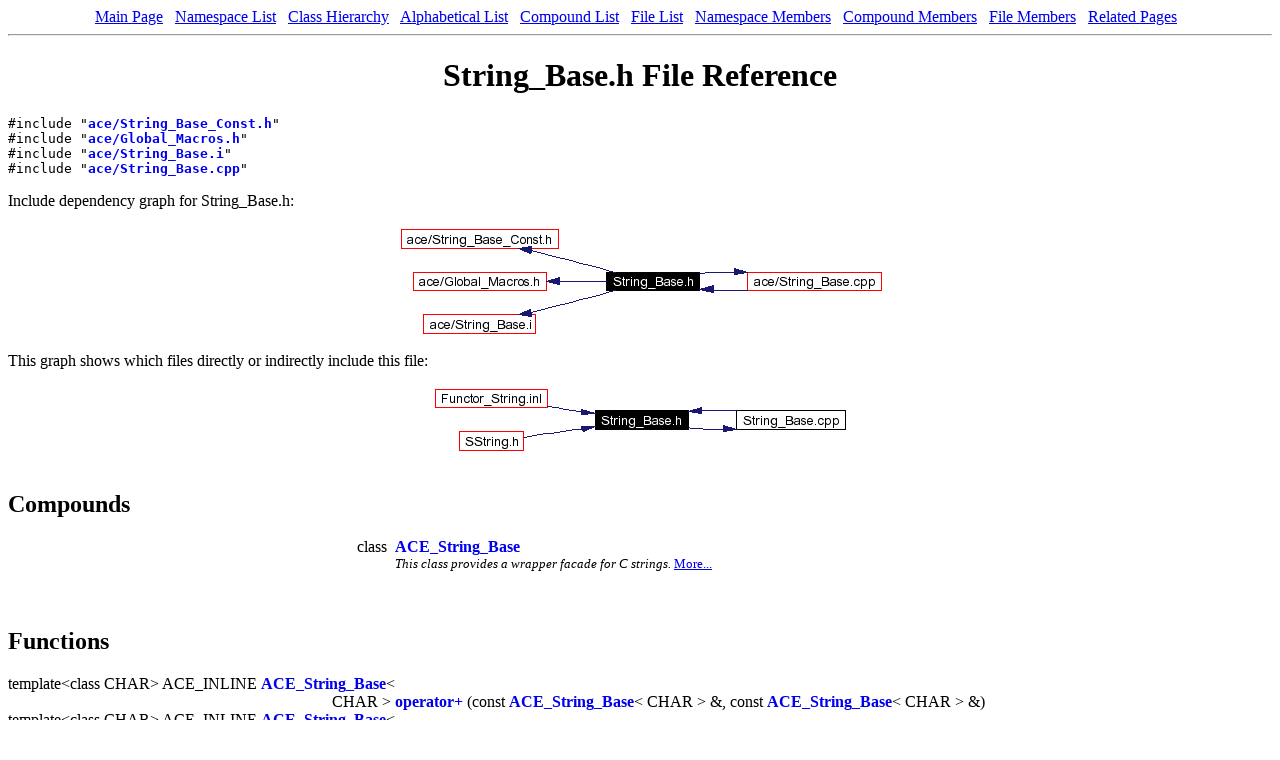

--- FILE ---
content_type: text/html
request_url: https://www.dre.vanderbilt.edu/Doxygen/5.4.1/html/ace/String__Base_8h.html
body_size: 1766
content:
<!DOCTYPE HTML PUBLIC "-//W3C//DTD HTML 4.0 Transitional//EN">
<html><head><meta http-equiv="Content-Type" content="text/html;charset=iso-8859-1">
<title>String_Base.h File Reference</title>
<link href="doxygen.css" rel="stylesheet" type="text/css">
</head><body>
<!-- Generated by Doxygen 1.2.18 -->
<center>
<a class="qindex" href="index.html">Main Page</a> &nbsp; <a class="qindex" href="namespaces.html">Namespace List</a> &nbsp; <a class="qindex" href="hierarchy.html">Class Hierarchy</a> &nbsp; <a class="qindex" href="classes.html">Alphabetical List</a> &nbsp; <a class="qindex" href="annotated.html">Compound List</a> &nbsp; <a class="qindex" href="files.html">File List</a> &nbsp; <a class="qindex" href="namespacemembers.html">Namespace Members</a> &nbsp; <a class="qindex" href="functions.html">Compound Members</a> &nbsp; <a class="qindex" href="globals.html">File Members</a> &nbsp; <a class="qindex" href="pages.html">Related Pages</a> &nbsp; </center>
<hr><h1>String_Base.h File Reference</h1><code>#include "<a class="el" href="String__Base__Const_8h.html">ace/String_Base_Const.h</a>"</code><br>
<code>#include "<a class="el" href="Global__Macros_8h.html">ace/Global_Macros.h</a>"</code><br>
<code>#include "<a class="el" href="String__Base_8i.html">ace/String_Base.i</a>"</code><br>
<code>#include "<a class="el" href="String__Base_8cpp.html">ace/String_Base.cpp</a>"</code><br>

<p>
Include dependency graph for String_Base.h:<p><center><img src="String__Base_8h__incl.png" border="0" usemap="#String_Base.h_map" alt="Include dependency graph"></center>
<map name="String_Base.h_map">
<area href="String__Base_8cpp.html" shape="rect" coords="371,46,505,64" alt="">
<area href="String__Base__Const_8h.html" shape="rect" coords="25,3,182,22" alt="">
<area href="Global__Macros_8h.html" shape="rect" coords="37,46,170,64" alt="">
<area href="String__Base_8i.html" shape="rect" coords="47,88,159,107" alt="">
</map>

<p>
This graph shows which files directly or indirectly include this file:<p><center><img src="String__Base_8h__dep__incl.png" border="0" usemap="#String_Base.hdep_map" alt="Included by dependency graph"></center>
<map name="String_Base.hdep_map">
<area href="String__Base_8cpp.html" shape="rect" coords="326,24,435,43" alt="">
<area href="Functor__String_8inl.html" shape="rect" coords="25,3,137,21" alt="">
<area href="SString_8h.html" shape="rect" coords="49,45,113,64" alt="">
</map>
<table border=0 cellpadding=0 cellspacing=0>
<tr><td></td></tr>
<tr><td colspan=2><br><h2>Compounds</h2></td></tr>
<tr><td nowrap align=right valign=top>class &nbsp;</td><td valign=bottom><a class="el" href="classACE__String__Base.html">ACE_String_Base</a></td></tr>
<tr><td>&nbsp;</td><td><font size=-1><em>This class provides a wrapper facade for C strings.</em> <a href="classACE__String__Base.html#_details">More...</a><em></em></font><br><br></td></tr>
<tr><td colspan=2><br><h2>Functions</h2></td></tr>
<tr><td nowrap align=right valign=top>template&lt;class CHAR&gt; ACE_INLINE <a class="el" href="classACE__String__Base.html">ACE_String_Base</a>&lt;<br>
 CHAR &gt;&nbsp;</td><td valign=bottom><a class="el" href="String__Base_8h.html#a0">operator+</a> (const <a class="el" href="classACE__String__Base.html">ACE_String_Base</a>&lt; CHAR &gt; &amp;, const <a class="el" href="classACE__String__Base.html">ACE_String_Base</a>&lt; CHAR &gt; &amp;)</td></tr>
<tr><td nowrap align=right valign=top>template&lt;class CHAR&gt; ACE_INLINE <a class="el" href="classACE__String__Base.html">ACE_String_Base</a>&lt;<br>
 CHAR &gt;&nbsp;</td><td valign=bottom><a class="el" href="String__Base_8h.html#a1">operator+</a> (const <a class="el" href="classACE__String__Base.html">ACE_String_Base</a>&lt; CHAR &gt; &amp;, const CHAR *)</td></tr>
<tr><td nowrap align=right valign=top>template&lt;class CHAR&gt; ACE_INLINE <a class="el" href="classACE__String__Base.html">ACE_String_Base</a>&lt;<br>
 CHAR &gt;&nbsp;</td><td valign=bottom><a class="el" href="String__Base_8h.html#a2">operator+</a> (const CHAR *, const <a class="el" href="classACE__String__Base.html">ACE_String_Base</a>&lt; CHAR &gt; &amp;)</td></tr>
<tr><td nowrap align=right valign=top>template&lt;class CHAR&gt; ACE_INLINE <a class="el" href="classACE__String__Base.html">ACE_String_Base</a>&lt;<br>
 CHAR &gt;&nbsp;</td><td valign=bottom><a class="el" href="String__Base_8h.html#a3">operator+</a> (const <a class="el" href="classACE__String__Base.html">ACE_String_Base</a>&lt; CHAR &gt; &amp;t, const CHAR c)</td></tr>
<tr><td nowrap align=right valign=top>template&lt;class CHAR&gt; ACE_INLINE <a class="el" href="classACE__String__Base.html">ACE_String_Base</a>&lt;<br>
 CHAR &gt;&nbsp;</td><td valign=bottom><a class="el" href="String__Base_8h.html#a4">operator+</a> (const CHAR c, const <a class="el" href="classACE__String__Base.html">ACE_String_Base</a>&lt; CHAR &gt; &amp;t)</td></tr>
</table>
<hr><a name="_details"></a><h2>Detailed Description</h2>

<p>
<dl compact><dt><b>Id: </b></dt><dd>
 String_Base.h,v 4.18 2003/11/01 11:15:17 dhinton Exp </dl>
<p>
<dl compact><dt><b>Author: </b></dt><dd>
Douglas C. Schmidt (<a href="mailto:schmidt@cs.wustl.edu">schmidt@cs.wustl.edu</a>) , Nanbor Wang &lt;<a href="mailto:nanbor@cs.wustl.edu">nanbor@cs.wustl.edu</a>&gt;</dl><hr><h2>Function Documentation</h2>
<a name="a4" doxytag="String_Base.h::operator+"></a><p>
<table width="100%" cellpadding="2" cellspacing="0" border="0">
  <tr>
    <td class="md">
      <table cellpadding="0" cellspacing="0" border="0">
        <tr>
          <td class="md" colspan="4">
template&lt;class CHAR&gt; </td>
        </tr>
        <tr>
          <td class="md" nowrap valign="top"> ACE_INLINE <a class="el" href="classACE__String__Base.html">ACE_String_Base</a>&lt; CHAR &gt; operator+ </td>
          <td class="md" valign="top">(&nbsp;</td>
          <td class="md" nowrap valign="top">const CHAR&nbsp;</td>
          <td class="mdname" nowrap>&nbsp; <em>c</em>, </td>
        </tr>
        <tr>
          <td></td>
          <td></td>
          <td class="md" nowrap>const <a class="el" href="classACE__String__Base.html">ACE_String_Base</a>&lt; CHAR &gt; &amp;&nbsp;</td>
          <td class="mdname" nowrap>&nbsp; <em>t</em></td>
        </tr>
        <tr>
          <td></td>
          <td class="md">)&nbsp;</td>
          <td class="md" colspan="2"></td>
        </tr>

      </table>
    </td>
  </tr>
</table>
<table cellspacing=5 cellpadding=0 border=0>
  <tr>
    <td>
      &nbsp;
    </td>
    <td>

<p>
    </td>
  </tr>
</table>
<a name="a3" doxytag="String_Base.h::operator+"></a><p>
<table width="100%" cellpadding="2" cellspacing="0" border="0">
  <tr>
    <td class="md">
      <table cellpadding="0" cellspacing="0" border="0">
        <tr>
          <td class="md" colspan="4">
template&lt;class CHAR&gt; </td>
        </tr>
        <tr>
          <td class="md" nowrap valign="top"> ACE_INLINE <a class="el" href="classACE__String__Base.html">ACE_String_Base</a>&lt; CHAR &gt; operator+ </td>
          <td class="md" valign="top">(&nbsp;</td>
          <td class="md" nowrap valign="top">const <a class="el" href="classACE__String__Base.html">ACE_String_Base</a>&lt; CHAR &gt; &amp;&nbsp;</td>
          <td class="mdname" nowrap>&nbsp; <em>t</em>, </td>
        </tr>
        <tr>
          <td></td>
          <td></td>
          <td class="md" nowrap>const CHAR&nbsp;</td>
          <td class="mdname" nowrap>&nbsp; <em>c</em></td>
        </tr>
        <tr>
          <td></td>
          <td class="md">)&nbsp;</td>
          <td class="md" colspan="2"></td>
        </tr>

      </table>
    </td>
  </tr>
</table>
<table cellspacing=5 cellpadding=0 border=0>
  <tr>
    <td>
      &nbsp;
    </td>
    <td>

<p>
    </td>
  </tr>
</table>
<a name="a2" doxytag="String_Base.h::operator+"></a><p>
<table width="100%" cellpadding="2" cellspacing="0" border="0">
  <tr>
    <td class="md">
      <table cellpadding="0" cellspacing="0" border="0">
        <tr>
          <td class="md" colspan="4">
template&lt;class CHAR&gt; </td>
        </tr>
        <tr>
          <td class="md" nowrap valign="top"> ACE_INLINE <a class="el" href="classACE__String__Base.html">ACE_String_Base</a>&lt; CHAR &gt; operator+ </td>
          <td class="md" valign="top">(&nbsp;</td>
          <td class="md" nowrap valign="top">const CHAR *&nbsp;</td>
          <td class="mdname" nowrap>&nbsp;, </td>
        </tr>
        <tr>
          <td></td>
          <td></td>
          <td class="md" nowrap>const <a class="el" href="classACE__String__Base.html">ACE_String_Base</a>&lt; CHAR &gt; &amp;&nbsp;</td>
          <td class="mdname" nowrap>&nbsp;</td>
        </tr>
        <tr>
          <td></td>
          <td class="md">)&nbsp;</td>
          <td class="md" colspan="2"></td>
        </tr>

      </table>
    </td>
  </tr>
</table>
<table cellspacing=5 cellpadding=0 border=0>
  <tr>
    <td>
      &nbsp;
    </td>
    <td>

<p>
    </td>
  </tr>
</table>
<a name="a1" doxytag="String_Base.h::operator+"></a><p>
<table width="100%" cellpadding="2" cellspacing="0" border="0">
  <tr>
    <td class="md">
      <table cellpadding="0" cellspacing="0" border="0">
        <tr>
          <td class="md" colspan="4">
template&lt;class CHAR&gt; </td>
        </tr>
        <tr>
          <td class="md" nowrap valign="top"> ACE_INLINE <a class="el" href="classACE__String__Base.html">ACE_String_Base</a>&lt; CHAR &gt; operator+ </td>
          <td class="md" valign="top">(&nbsp;</td>
          <td class="md" nowrap valign="top">const <a class="el" href="classACE__String__Base.html">ACE_String_Base</a>&lt; CHAR &gt; &amp;&nbsp;</td>
          <td class="mdname" nowrap>&nbsp;, </td>
        </tr>
        <tr>
          <td></td>
          <td></td>
          <td class="md" nowrap>const CHAR *&nbsp;</td>
          <td class="mdname" nowrap>&nbsp;</td>
        </tr>
        <tr>
          <td></td>
          <td class="md">)&nbsp;</td>
          <td class="md" colspan="2"></td>
        </tr>

      </table>
    </td>
  </tr>
</table>
<table cellspacing=5 cellpadding=0 border=0>
  <tr>
    <td>
      &nbsp;
    </td>
    <td>

<p>
    </td>
  </tr>
</table>
<a name="a0" doxytag="String_Base.h::operator+"></a><p>
<table width="100%" cellpadding="2" cellspacing="0" border="0">
  <tr>
    <td class="md">
      <table cellpadding="0" cellspacing="0" border="0">
        <tr>
          <td class="md" colspan="4">
template&lt;class CHAR&gt; </td>
        </tr>
        <tr>
          <td class="md" nowrap valign="top"> ACE_INLINE <a class="el" href="classACE__String__Base.html">ACE_String_Base</a>&lt; CHAR &gt; operator+ </td>
          <td class="md" valign="top">(&nbsp;</td>
          <td class="md" nowrap valign="top">const <a class="el" href="classACE__String__Base.html">ACE_String_Base</a>&lt; CHAR &gt; &amp;&nbsp;</td>
          <td class="mdname" nowrap>&nbsp;, </td>
        </tr>
        <tr>
          <td></td>
          <td></td>
          <td class="md" nowrap>const <a class="el" href="classACE__String__Base.html">ACE_String_Base</a>&lt; CHAR &gt; &amp;&nbsp;</td>
          <td class="mdname" nowrap>&nbsp;</td>
        </tr>
        <tr>
          <td></td>
          <td class="md">)&nbsp;</td>
          <td class="md" colspan="2"></td>
        </tr>

      </table>
    </td>
  </tr>
</table>
<table cellspacing=5 cellpadding=0 border=0>
  <tr>
    <td>
      &nbsp;
    </td>
    <td>

<p>
    </td>
  </tr>
</table>
<hr><address style="align: right;"><small>Generated on Fri Apr 2 16:39:18 2004 for ACE by
<a href="http://www.doxygen.org/index.html">
<img src="doxygen.png" alt="doxygen" align="middle" border=0 
width=110 height=53></a>1.2.18 </small></address>
</body>
</html>


--- FILE ---
content_type: text/css
request_url: https://www.dre.vanderbilt.edu/Doxygen/5.4.1/html/ace/doxygen.css
body_size: 538
content:
H1 { text-align: center; }
CAPTION { font-weight: bold }
A.qindex {}
A.qindexRef {}
A.el { text-decoration: none; font-weight: bold }
A.elRef { font-weight: bold }
A.code { text-decoration: none; font-weight: normal; color: #4444ee }
A.codeRef { font-weight: normal; color: #4444ee }
A:hover { text-decoration: none; background-color: #f2f2ff }
DL.el { margin-left: -1cm }
DIV.fragment { width: 100%; border: none; background-color: #eeeeee }
DIV.ah { background-color: black; font-weight: bold; color: #ffffff; margin-bottom: 3px; margin-top: 3px }
TD.md { background-color: #f2f2ff; font-weight: bold; }
TD.mdname1 { background-color: #f2f2ff; font-weight: bold; color: #602020; }
TD.mdname { background-color: #f2f2ff; font-weight: bold; color: #602020; width: 600px; }
DIV.groupHeader { margin-left: 16px; margin-top: 12px; margin-bottom: 6px; font-weight: bold }
DIV.groupText { margin-left: 16px; font-style: italic; font-size: smaller }
BODY { background: white }
TD.indexkey { 
   background-color: #eeeeff; 
   font-weight: bold; 
   padding-right  : 10px; 
   padding-top    : 2px; 
   padding-left   : 10px; 
   padding-bottom : 2px; 
   margin-left    : 0px; 
   margin-right   : 0px; 
   margin-top     : 2px; 
   margin-bottom  : 2px  
}
TD.indexvalue { 
   background-color: #eeeeff; 
   font-style: italic; 
   padding-right  : 10px; 
   padding-top    : 2px; 
   padding-left   : 10px; 
   padding-bottom : 2px; 
   margin-left    : 0px; 
   margin-right   : 0px; 
   margin-top     : 2px; 
   margin-bottom  : 2px  
}
span.keyword       { color: #008000 }
span.keywordtype   { color: #604020 }
span.keywordflow   { color: #e08000 }
span.comment       { color: #800000 }
span.preprocessor  { color: #806020 }
span.stringliteral { color: #002080 }
span.charliteral   { color: #008080 }
